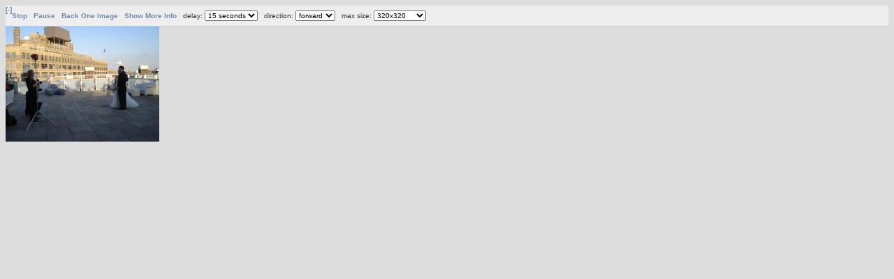

--- FILE ---
content_type: text/html; charset=UTF-8
request_url: http://kittycooper.com/gallery2/main.php?g2_view=slideshow.Slideshow&g2_itemId=5443
body_size: 6429
content:
<!DOCTYPE html PUBLIC "-//W3C//DTD XHTML 1.0 Strict//EN" "http://www.w3.org/TR/xhtml1/DTD/xhtml1-strict.dtd">
<html lang="en-US">
<head>
<script type="text/JavaScript">
//<![CDATA[
var agent = navigator.userAgent.toLowerCase();
var appver = parseInt(navigator.appVersion);
var bCanBlend = (agent.indexOf('msie') != -1) && (agent.indexOf('opera') == -1) &&
(appver >= 4) && (agent.indexOf('msie 4') == -1) &&
(agent.indexOf('msie 5.0') == -1);
var filterNames = new Array(16), filters = new Array(16);
filterNames[0] = 'Blend';
filters[0] = 'progid:DXImageTransform.Microsoft.Fade(duration=1)';
filterNames[1] = 'Blinds';
filters[1] = 'progid:DXImageTransform.Microsoft.Blinds(duration=1,bands=20)';
filterNames[2] = 'Checkerboard';
filters[2] = 'progid:DXImageTransform.Microsoft.Checkerboard(duration=1,squaresX=20,squaresY=20)';
filterNames[3] = 'Diagonal';
filters[3] = 'progid:DXImageTransform.Microsoft.Strips(duration=1,motion=rightdown)';
filterNames[4] = 'Doors';
filters[4] = 'progid:DXImageTransform.Microsoft.Barn(duration=1,orientation=vertical)';
filterNames[5] = 'Gradient';
filters[5] = 'progid:DXImageTransform.Microsoft.GradientWipe(duration=1)';
filterNames[6] = 'Iris';
filters[6] = 'progid:DXImageTransform.Microsoft.Iris(duration=1,motion=out)';
filterNames[7] = 'Pinwheel';
filters[7] = 'progid:DXImageTransform.Microsoft.Wheel(duration=1,spokes=12)';
filterNames[8] = 'Pixelate';
filters[8] = 'progid:DXImageTransform.Microsoft.Pixelate(duration=1,maxSquare=10)';
filterNames[9] = 'Radial';
filters[9] = 'progid:DXImageTransform.Microsoft.RadialWipe(duration=1,wipeStyle=clock)';
filterNames[10] = 'Rain';
filters[10] = 'progid:DXImageTransform.Microsoft.RandomBars(duration=1,orientation=vertical)';
filterNames[11] = 'Slide';
filters[11] = 'progid:DXImageTransform.Microsoft.Slide(duration=1,slideStyle=push)';
filterNames[12] = 'Snow';
filters[12] = 'progid:DXImageTransform.Microsoft.RandomDissolve(duration=1,orientation=vertical)';
filterNames[13] = 'Spiral';
filters[13] = 'progid:DXImageTransform.Microsoft.Spiral(duration=1,gridSizeX=40,gridSizeY=40)';
filterNames[14] = 'Stretch';
filters[14] = 'progid:DXImageTransform.Microsoft.Stretch(duration=1,stretchStyle=push)';
filterNames[15] = 'RANDOM';
filters[15] = 'RANDOM';
// ]]>
</script>
<title>Slideshow for The Wedding</title>
<link rel="stylesheet" type="text/css" href="modules/core/data/gallery.css"/>
<link rel="stylesheet" type="text/css" href="modules/icons/iconpacks/silk/icons.css"/>
<script type="text/javascript" src="modules/search/SearchBlock.js"></script>
<meta http-equiv="Content-Type" content="text/html; charset=UTF-8"/>
<link rel="stylesheet" type="text/css" href="themes/matrix/theme.css"/>
</head>
<body class="gallery">
<div id="gallery" class="safari">
<div style="display:none">
<a id="item_0_0"
href="main.php?g2_view=core.DownloadItem&amp;g2_itemId=5385&amp;g2_serialNumber=3"></a>
<a id="item_0_1"
href="main.php?g2_view=core.DownloadItem&amp;g2_itemId=5387&amp;g2_serialNumber=2"></a>
<a id="item_0_2"
href="main.php?g2_view=core.DownloadItem&amp;g2_itemId=5386&amp;g2_serialNumber=2"></a>
<a id="href_0" href="main.php?g2_itemId=5385"></a>
<span id="title_0">Kitty and her cousin Marty</span>
<span id="summary_0">photo by Laura Geisel</span>
<span id="date_0">
Date: 09/25/2010
</span>
<span id="description_0"></span>
</div>
<div style="display:none">
<a id="item_1_0"
href="main.php?g2_view=core.DownloadItem&amp;g2_itemId=5545&amp;g2_serialNumber=3"></a>
<a id="item_1_1"
href="main.php?g2_view=core.DownloadItem&amp;g2_itemId=5547&amp;g2_serialNumber=2"></a>
<a id="item_1_2"
href="main.php?g2_view=core.DownloadItem&amp;g2_itemId=5546&amp;g2_serialNumber=2"></a>
<a id="href_1" href="main.php?g2_itemId=5545"></a>
<span id="title_1">Steve and Kitty Cooper, step-dad and mother of the groom</span>
<span id="summary_1">photo by Marty Beyer</span>
<span id="date_1">
Date: 09/25/2010
</span>
<span id="description_1"></span>
</div>
<div style="display:none">
<a id="item_2_0"
href="main.php?g2_view=core.DownloadItem&amp;g2_itemId=5389&amp;g2_serialNumber=2"></a>
<a id="item_2_1"
href="main.php?g2_view=core.DownloadItem&amp;g2_itemId=5391&amp;g2_serialNumber=2"></a>
<a id="item_2_2"
href="main.php?g2_view=core.DownloadItem&amp;g2_itemId=5390&amp;g2_serialNumber=2"></a>
<a id="href_2" href="main.php?g2_itemId=5389"></a>
<span id="title_2">Lindsay discussing arrangements with the guy</span>
<span id="summary_2"></span>
<span id="date_2">
Date: 09/25/2010
</span>
<span id="description_2"></span>
</div>
<div style="display:none">
<a id="item_3_0"
href="main.php?g2_view=core.DownloadItem&amp;g2_itemId=5392&amp;g2_serialNumber=1"></a>
<a id="item_3_1"
href="main.php?g2_view=core.DownloadItem&amp;g2_itemId=5394&amp;g2_serialNumber=2"></a>
<a id="item_3_2"
href="main.php?g2_view=core.DownloadItem&amp;g2_itemId=5393&amp;g2_serialNumber=2"></a>
<a id="href_3" href="main.php?g2_itemId=5392"></a>
<span id="title_3">MeganandBridgesmaid.jpg</span>
<span id="summary_3"></span>
<span id="date_3">
Date: 09/25/2010
</span>
<span id="description_3"></span>
</div>
<div style="display:none">
<a id="item_4_0"
href="main.php?g2_view=core.DownloadItem&amp;g2_itemId=5395&amp;g2_serialNumber=2"></a>
<a id="item_4_1"
href="main.php?g2_view=core.DownloadItem&amp;g2_itemId=5397&amp;g2_serialNumber=2"></a>
<a id="item_4_2"
href="main.php?g2_view=core.DownloadItem&amp;g2_itemId=5396&amp;g2_serialNumber=2"></a>
<a id="href_4" href="main.php?g2_itemId=5395"></a>
<span id="title_4">Jason Feldman, a groomsman</span>
<span id="summary_4"></span>
<span id="date_4">
Date: 09/25/2010
</span>
<span id="description_4"></span>
</div>
<div style="display:none">
<a id="item_5_0"
href="main.php?g2_view=core.DownloadItem&amp;g2_itemId=5398&amp;g2_serialNumber=1"></a>
<a id="item_5_1"
href="main.php?g2_view=core.DownloadItem&amp;g2_itemId=5400&amp;g2_serialNumber=2"></a>
<a id="item_5_2"
href="main.php?g2_view=core.DownloadItem&amp;g2_itemId=5399&amp;g2_serialNumber=2"></a>
<a id="href_5" href="main.php?g2_itemId=5398"></a>
<span id="title_5">Picture 204.jpg</span>
<span id="summary_5"></span>
<span id="date_5">
Date: 09/25/2010
</span>
<span id="description_5"></span>
</div>
<div style="display:none">
<a id="item_6_0"
href="main.php?g2_view=core.DownloadItem&amp;g2_itemId=5401&amp;g2_serialNumber=2"></a>
<a id="item_6_1"
href="main.php?g2_view=core.DownloadItem&amp;g2_itemId=5403&amp;g2_serialNumber=2"></a>
<a id="item_6_2"
href="main.php?g2_view=core.DownloadItem&amp;g2_itemId=5402&amp;g2_serialNumber=2"></a>
<a id="href_6" href="main.php?g2_itemId=5401"></a>
<span id="title_6">Megan, the bride's sister and maid of honor</span>
<span id="summary_6"></span>
<span id="date_6">
Date: 09/25/2010
</span>
<span id="description_6"></span>
</div>
<div style="display:none">
<a id="item_7_0"
href="main.php?g2_view=core.DownloadItem&amp;g2_itemId=5404&amp;g2_serialNumber=2"></a>
<a id="item_7_1"
href="main.php?g2_view=core.DownloadItem&amp;g2_itemId=5406&amp;g2_serialNumber=2"></a>
<a id="item_7_2"
href="main.php?g2_view=core.DownloadItem&amp;g2_itemId=5405&amp;g2_serialNumber=2"></a>
<a id="href_7" href="main.php?g2_itemId=5404"></a>
<span id="title_7">KC, the bride's youngest brother</span>
<span id="summary_7"></span>
<span id="date_7">
Date: 09/25/2010
</span>
<span id="description_7"></span>
</div>
<div style="display:none">
<a id="item_8_0"
href="main.php?g2_view=core.DownloadItem&amp;g2_itemId=5407&amp;g2_serialNumber=2"></a>
<a id="item_8_1"
href="main.php?g2_view=core.DownloadItem&amp;g2_itemId=5409&amp;g2_serialNumber=2"></a>
<a id="item_8_2"
href="main.php?g2_view=core.DownloadItem&amp;g2_itemId=5408&amp;g2_serialNumber=2"></a>
<a id="href_8" href="main.php?g2_itemId=5407"></a>
<span id="title_8">Steve and Cathy Nathan, mother of the bride</span>
<span id="summary_8"></span>
<span id="date_8">
Date: 09/25/2010
</span>
<span id="description_8"></span>
</div>
<div style="display:none">
<a id="item_9_0"
href="main.php?g2_view=core.DownloadItem&amp;g2_itemId=5410&amp;g2_serialNumber=2"></a>
<a id="item_9_1"
href="main.php?g2_view=core.DownloadItem&amp;g2_itemId=5412&amp;g2_serialNumber=2"></a>
<a id="item_9_2"
href="main.php?g2_view=core.DownloadItem&amp;g2_itemId=5411&amp;g2_serialNumber=2"></a>
<a id="href_9" href="main.php?g2_itemId=5410"></a>
<span id="title_9">Larry, a groomsman and Ithaca friend of Paul's</span>
<span id="summary_9"></span>
<span id="date_9">
Date: 09/25/2010
</span>
<span id="description_9"></span>
</div>
<div style="display:none">
<a id="item_10_0"
href="main.php?g2_view=core.DownloadItem&amp;g2_itemId=5413&amp;g2_serialNumber=2"></a>
<a id="item_10_1"
href="main.php?g2_view=core.DownloadItem&amp;g2_itemId=5415&amp;g2_serialNumber=2"></a>
<a id="item_10_2"
href="main.php?g2_view=core.DownloadItem&amp;g2_itemId=5414&amp;g2_serialNumber=2"></a>
<a id="href_10" href="main.php?g2_itemId=5413"></a>
<span id="title_10">bridesmaid Molly</span>
<span id="summary_10"></span>
<span id="date_10">
Date: 09/25/2010
</span>
<span id="description_10"></span>
</div>
<div style="display:none">
<a id="item_11_0"
href="main.php?g2_view=core.DownloadItem&amp;g2_itemId=5416&amp;g2_serialNumber=2"></a>
<a id="item_11_1"
href="main.php?g2_view=core.DownloadItem&amp;g2_itemId=5418&amp;g2_serialNumber=2"></a>
<a id="item_11_2"
href="main.php?g2_view=core.DownloadItem&amp;g2_itemId=5417&amp;g2_serialNumber=2"></a>
<a id="href_11" href="main.php?g2_itemId=5416"></a>
<span id="title_11">The bride, Lindsay Nathan</span>
<span id="summary_11"></span>
<span id="date_11">
Date: 09/25/2010
</span>
<span id="description_11"></span>
</div>
<div style="display:none">
<a id="item_12_0"
href="main.php?g2_view=core.DownloadItem&amp;g2_itemId=5419&amp;g2_serialNumber=2"></a>
<a id="item_12_1"
href="main.php?g2_view=core.DownloadItem&amp;g2_itemId=5421&amp;g2_serialNumber=2"></a>
<a id="item_12_2"
href="main.php?g2_view=core.DownloadItem&amp;g2_itemId=5420&amp;g2_serialNumber=2"></a>
<a id="href_12" href="main.php?g2_itemId=5419"></a>
<span id="title_12">Paul Munson Bethe, the groom</span>
<span id="summary_12"></span>
<span id="date_12">
Date: 09/25/2010
</span>
<span id="description_12"></span>
</div>
<div style="display:none">
<a id="item_13_0"
href="main.php?g2_view=core.DownloadItem&amp;g2_itemId=5422&amp;g2_serialNumber=2"></a>
<a id="item_13_1"
href="main.php?g2_view=core.DownloadItem&amp;g2_itemId=5424&amp;g2_serialNumber=2"></a>
<a id="item_13_2"
href="main.php?g2_view=core.DownloadItem&amp;g2_itemId=5423&amp;g2_serialNumber=2"></a>
<a id="href_13" href="main.php?g2_itemId=5422"></a>
<span id="title_13">Kitty Munson Cooper with son Paul</span>
<span id="summary_13"></span>
<span id="date_13">
Date: 09/25/2010
</span>
<span id="description_13"></span>
</div>
<div style="display:none">
<a id="item_14_0"
href="main.php?g2_view=core.DownloadItem&amp;g2_itemId=5425&amp;g2_serialNumber=1"></a>
<a id="item_14_1"
href="main.php?g2_view=core.DownloadItem&amp;g2_itemId=5427&amp;g2_serialNumber=2"></a>
<a id="item_14_2"
href="main.php?g2_view=core.DownloadItem&amp;g2_itemId=5426&amp;g2_serialNumber=2"></a>
<a id="href_14" href="main.php?g2_itemId=5425"></a>
<span id="title_14">Picture 213.jpg</span>
<span id="summary_14"></span>
<span id="date_14">
Date: 09/25/2010
</span>
<span id="description_14"></span>
</div>
<div style="display:none">
<a id="item_15_0"
href="main.php?g2_view=core.DownloadItem&amp;g2_itemId=5428&amp;g2_serialNumber=1"></a>
<a id="item_15_1"
href="main.php?g2_view=core.DownloadItem&amp;g2_itemId=5430&amp;g2_serialNumber=2"></a>
<a id="item_15_2"
href="main.php?g2_view=core.DownloadItem&amp;g2_itemId=5429&amp;g2_serialNumber=2"></a>
<a id="href_15" href="main.php?g2_itemId=5428"></a>
<span id="title_15">Picture 214.jpg</span>
<span id="summary_15"></span>
<span id="date_15">
Date: 09/25/2010
</span>
<span id="description_15"></span>
</div>
<div style="display:none">
<a id="item_16_0"
href="main.php?g2_view=core.DownloadItem&amp;g2_itemId=5431&amp;g2_serialNumber=1"></a>
<a id="item_16_1"
href="main.php?g2_view=core.DownloadItem&amp;g2_itemId=5433&amp;g2_serialNumber=2"></a>
<a id="item_16_2"
href="main.php?g2_view=core.DownloadItem&amp;g2_itemId=5432&amp;g2_serialNumber=2"></a>
<a id="href_16" href="main.php?g2_itemId=5431"></a>
<span id="title_16">Picture 215.jpg</span>
<span id="summary_16"></span>
<span id="date_16">
Date: 09/25/2010
</span>
<span id="description_16"></span>
</div>
<div style="display:none">
<a id="item_17_0"
href="main.php?g2_view=core.DownloadItem&amp;g2_itemId=5434&amp;g2_serialNumber=1"></a>
<a id="item_17_1"
href="main.php?g2_view=core.DownloadItem&amp;g2_itemId=5436&amp;g2_serialNumber=2"></a>
<a id="item_17_2"
href="main.php?g2_view=core.DownloadItem&amp;g2_itemId=5435&amp;g2_serialNumber=2"></a>
<a id="href_17" href="main.php?g2_itemId=5434"></a>
<span id="title_17">Picture 216.jpg</span>
<span id="summary_17"></span>
<span id="date_17">
Date: 09/25/2010
</span>
<span id="description_17"></span>
</div>
<div style="display:none">
<a id="item_18_0"
href="main.php?g2_view=core.DownloadItem&amp;g2_itemId=5437&amp;g2_serialNumber=2"></a>
<a id="item_18_1"
href="main.php?g2_view=core.DownloadItem&amp;g2_itemId=5439&amp;g2_serialNumber=2"></a>
<a id="item_18_2"
href="main.php?g2_view=core.DownloadItem&amp;g2_itemId=5438&amp;g2_serialNumber=2"></a>
<a id="href_18" href="main.php?g2_itemId=5437"></a>
<span id="title_18">groomsmen Jason Feldman and Kevin Bathurst (brother of bride)</span>
<span id="summary_18"></span>
<span id="date_18">
Date: 09/25/2010
</span>
<span id="description_18"></span>
</div>
<div style="display:none">
<a id="item_19_0"
href="main.php?g2_view=core.DownloadItem&amp;g2_itemId=5440&amp;g2_serialNumber=1"></a>
<a id="item_19_1"
href="main.php?g2_view=core.DownloadItem&amp;g2_itemId=5442&amp;g2_serialNumber=2"></a>
<a id="item_19_2"
href="main.php?g2_view=core.DownloadItem&amp;g2_itemId=5441&amp;g2_serialNumber=2"></a>
<a id="href_19" href="main.php?g2_itemId=5440"></a>
<span id="title_19">Picture 218.jpg</span>
<span id="summary_19"></span>
<span id="date_19">
Date: 09/25/2010
</span>
<span id="description_19"></span>
</div>
<div style="display:none">
<a id="item_20_0"
href="main.php?g2_view=core.DownloadItem&amp;g2_itemId=5443&amp;g2_serialNumber=1"></a>
<a id="item_20_1"
href="main.php?g2_view=core.DownloadItem&amp;g2_itemId=5445&amp;g2_serialNumber=2"></a>
<a id="item_20_2"
href="main.php?g2_view=core.DownloadItem&amp;g2_itemId=5444&amp;g2_serialNumber=2"></a>
<a id="href_20" href="main.php?g2_itemId=5443"></a>
<span id="title_20">Picture 219.jpg</span>
<span id="summary_20"></span>
<span id="date_20">
Date: 09/25/2010
</span>
<span id="description_20"></span>
</div>
<div style="display:none">
<a id="item_21_0"
href="main.php?g2_view=core.DownloadItem&amp;g2_itemId=5446&amp;g2_serialNumber=1"></a>
<a id="item_21_1"
href="main.php?g2_view=core.DownloadItem&amp;g2_itemId=5448&amp;g2_serialNumber=2"></a>
<a id="item_21_2"
href="main.php?g2_view=core.DownloadItem&amp;g2_itemId=5447&amp;g2_serialNumber=2"></a>
<a id="href_21" href="main.php?g2_itemId=5446"></a>
<span id="title_21">Picture 220.jpg</span>
<span id="summary_21"></span>
<span id="date_21">
Date: 09/25/2010
</span>
<span id="description_21"></span>
</div>
<div style="display:none">
<a id="item_22_0"
href="main.php?g2_view=core.DownloadItem&amp;g2_itemId=5449&amp;g2_serialNumber=1"></a>
<a id="item_22_1"
href="main.php?g2_view=core.DownloadItem&amp;g2_itemId=5451&amp;g2_serialNumber=2"></a>
<a id="item_22_2"
href="main.php?g2_view=core.DownloadItem&amp;g2_itemId=5450&amp;g2_serialNumber=2"></a>
<a id="href_22" href="main.php?g2_itemId=5449"></a>
<span id="title_22">Picture 221.jpg</span>
<span id="summary_22"></span>
<span id="date_22">
Date: 09/25/2010
</span>
<span id="description_22"></span>
</div>
<div style="display:none">
<a id="item_23_0"
href="main.php?g2_view=core.DownloadItem&amp;g2_itemId=5542&amp;g2_serialNumber=2"></a>
<a id="item_23_1"
href="main.php?g2_view=core.DownloadItem&amp;g2_itemId=5544&amp;g2_serialNumber=2"></a>
<a id="item_23_2"
href="main.php?g2_view=core.DownloadItem&amp;g2_itemId=5543&amp;g2_serialNumber=2"></a>
<a id="href_23" href="main.php?g2_itemId=5542"></a>
<span id="title_23">Tay, Chase, Jill, Geddes, Shipley</span>
<span id="summary_23">Shipley, his sons and their girls before the ceremony</span>
<span id="date_23">
Date: 09/25/2010
</span>
<span id="description_23"></span>
</div>
<div style="display:none">
<a id="item_24_0"
href="main.php?g2_view=core.DownloadItem&amp;g2_itemId=5452&amp;g2_serialNumber=1"></a>
<a id="item_24_1"
href="main.php?g2_view=core.DownloadItem&amp;g2_itemId=5454&amp;g2_serialNumber=2"></a>
<a id="item_24_2"
href="main.php?g2_view=core.DownloadItem&amp;g2_itemId=5453&amp;g2_serialNumber=2"></a>
<a id="href_24" href="main.php?g2_itemId=5452"></a>
<span id="title_24">Picture 222.jpg</span>
<span id="summary_24"></span>
<span id="date_24">
Date: 09/25/2010
</span>
<span id="description_24"></span>
</div>
<div style="display:none">
<a id="item_25_0"
href="main.php?g2_view=core.DownloadItem&amp;g2_itemId=5455&amp;g2_serialNumber=1"></a>
<a id="item_25_1"
href="main.php?g2_view=core.DownloadItem&amp;g2_itemId=5457&amp;g2_serialNumber=2"></a>
<a id="item_25_2"
href="main.php?g2_view=core.DownloadItem&amp;g2_itemId=5456&amp;g2_serialNumber=2"></a>
<a id="href_25" href="main.php?g2_itemId=5455"></a>
<span id="title_25">Picture 225.jpg</span>
<span id="summary_25"></span>
<span id="date_25">
Date: 09/25/2010
</span>
<span id="description_25"></span>
</div>
<div style="display:none">
<a id="item_26_0"
href="main.php?g2_view=core.DownloadItem&amp;g2_itemId=5458&amp;g2_serialNumber=1"></a>
<a id="item_26_1"
href="main.php?g2_view=core.DownloadItem&amp;g2_itemId=5460&amp;g2_serialNumber=2"></a>
<a id="item_26_2"
href="main.php?g2_view=core.DownloadItem&amp;g2_itemId=5459&amp;g2_serialNumber=2"></a>
<a id="href_26" href="main.php?g2_itemId=5458"></a>
<span id="title_26">Picture 226.jpg</span>
<span id="summary_26"></span>
<span id="date_26">
Date: 09/25/2010
</span>
<span id="description_26"></span>
</div>
<div style="display:none">
<a id="item_27_0"
href="main.php?g2_view=core.DownloadItem&amp;g2_itemId=5461&amp;g2_serialNumber=1"></a>
<a id="item_27_1"
href="main.php?g2_view=core.DownloadItem&amp;g2_itemId=5463&amp;g2_serialNumber=2"></a>
<a id="item_27_2"
href="main.php?g2_view=core.DownloadItem&amp;g2_itemId=5462&amp;g2_serialNumber=2"></a>
<a id="href_27" href="main.php?g2_itemId=5461"></a>
<span id="title_27">Picture 227.jpg</span>
<span id="summary_27"></span>
<span id="date_27">
Date: 09/25/2010
</span>
<span id="description_27"></span>
</div>
<div style="display:none">
<a id="item_28_0"
href="main.php?g2_view=core.DownloadItem&amp;g2_itemId=5464&amp;g2_serialNumber=1"></a>
<a id="item_28_1"
href="main.php?g2_view=core.DownloadItem&amp;g2_itemId=5466&amp;g2_serialNumber=2"></a>
<a id="item_28_2"
href="main.php?g2_view=core.DownloadItem&amp;g2_itemId=5465&amp;g2_serialNumber=2"></a>
<a id="href_28" href="main.php?g2_itemId=5464"></a>
<span id="title_28">Picture 229.jpg</span>
<span id="summary_28"></span>
<span id="date_28">
Date: 09/25/2010
</span>
<span id="description_28"></span>
</div>
<div style="display:none">
<a id="item_29_0"
href="main.php?g2_view=core.DownloadItem&amp;g2_itemId=5467&amp;g2_serialNumber=1"></a>
<a id="item_29_1"
href="main.php?g2_view=core.DownloadItem&amp;g2_itemId=5469&amp;g2_serialNumber=2"></a>
<a id="item_29_2"
href="main.php?g2_view=core.DownloadItem&amp;g2_itemId=5468&amp;g2_serialNumber=2"></a>
<a id="href_29" href="main.php?g2_itemId=5467"></a>
<span id="title_29">Picture 232.jpg</span>
<span id="summary_29"></span>
<span id="date_29">
Date: 09/25/2010
</span>
<span id="description_29"></span>
</div>
<div style="display:none">
<a id="item_30_0"
href="main.php?g2_view=core.DownloadItem&amp;g2_itemId=5470&amp;g2_serialNumber=1"></a>
<a id="item_30_1"
href="main.php?g2_view=core.DownloadItem&amp;g2_itemId=5472&amp;g2_serialNumber=2"></a>
<a id="item_30_2"
href="main.php?g2_view=core.DownloadItem&amp;g2_itemId=5471&amp;g2_serialNumber=2"></a>
<a id="href_30" href="main.php?g2_itemId=5470"></a>
<span id="title_30">Picture 233.jpg</span>
<span id="summary_30"></span>
<span id="date_30">
Date: 09/25/2010
</span>
<span id="description_30"></span>
</div>
<div style="display:none">
<a id="item_31_0"
href="main.php?g2_view=core.DownloadItem&amp;g2_itemId=5473&amp;g2_serialNumber=1"></a>
<a id="item_31_1"
href="main.php?g2_view=core.DownloadItem&amp;g2_itemId=5475&amp;g2_serialNumber=2"></a>
<a id="item_31_2"
href="main.php?g2_view=core.DownloadItem&amp;g2_itemId=5474&amp;g2_serialNumber=2"></a>
<a id="href_31" href="main.php?g2_itemId=5473"></a>
<span id="title_31">Picture 235.jpg</span>
<span id="summary_31"></span>
<span id="date_31">
Date: 09/25/2010
</span>
<span id="description_31"></span>
</div>
<div style="display:none">
<a id="item_32_0"
href="main.php?g2_view=core.DownloadItem&amp;g2_itemId=5476&amp;g2_serialNumber=2"></a>
<a id="item_32_1"
href="main.php?g2_view=core.DownloadItem&amp;g2_itemId=5478&amp;g2_serialNumber=2"></a>
<a id="item_32_2"
href="main.php?g2_view=core.DownloadItem&amp;g2_itemId=5477&amp;g2_serialNumber=2"></a>
<a id="href_32" href="main.php?g2_itemId=5476"></a>
<span id="title_32">Ellee Lewis</span>
<span id="summary_32"></span>
<span id="date_32">
Date: 09/25/2010
</span>
<span id="description_32"></span>
</div>
<div style="display:none">
<a id="item_33_0"
href="main.php?g2_view=core.DownloadItem&amp;g2_itemId=5479&amp;g2_serialNumber=2"></a>
<a id="item_33_1"
href="main.php?g2_view=core.DownloadItem&amp;g2_itemId=5481&amp;g2_serialNumber=2"></a>
<a id="item_33_2"
href="main.php?g2_view=core.DownloadItem&amp;g2_itemId=5480&amp;g2_serialNumber=2"></a>
<a id="href_33" href="main.php?g2_itemId=5479"></a>
<span id="title_33">Shipley Munson</span>
<span id="summary_33"></span>
<span id="date_33">
Date: 09/25/2010
</span>
<span id="description_33"></span>
</div>
<div style="display:none">
<a id="item_34_0"
href="main.php?g2_view=core.DownloadItem&amp;g2_itemId=5482&amp;g2_serialNumber=1"></a>
<a id="item_34_1"
href="main.php?g2_view=core.DownloadItem&amp;g2_itemId=5484&amp;g2_serialNumber=2"></a>
<a id="item_34_2"
href="main.php?g2_view=core.DownloadItem&amp;g2_itemId=5483&amp;g2_serialNumber=2"></a>
<a id="href_34" href="main.php?g2_itemId=5482"></a>
<span id="title_34">Picture 238.jpg</span>
<span id="summary_34"></span>
<span id="date_34">
Date: 09/25/2010
</span>
<span id="description_34"></span>
</div>
<div style="display:none">
<a id="item_35_0"
href="main.php?g2_view=core.DownloadItem&amp;g2_itemId=5485&amp;g2_serialNumber=1"></a>
<a id="item_35_1"
href="main.php?g2_view=core.DownloadItem&amp;g2_itemId=5487&amp;g2_serialNumber=2"></a>
<a id="item_35_2"
href="main.php?g2_view=core.DownloadItem&amp;g2_itemId=5486&amp;g2_serialNumber=2"></a>
<a id="href_35" href="main.php?g2_itemId=5485"></a>
<span id="title_35">Picture 241.jpg</span>
<span id="summary_35"></span>
<span id="date_35">
Date: 09/25/2010
</span>
<span id="description_35"></span>
</div>
<div style="display:none">
<a id="item_36_0"
href="main.php?g2_view=core.DownloadItem&amp;g2_itemId=5488&amp;g2_serialNumber=1"></a>
<a id="item_36_1"
href="main.php?g2_view=core.DownloadItem&amp;g2_itemId=5490&amp;g2_serialNumber=2"></a>
<a id="item_36_2"
href="main.php?g2_view=core.DownloadItem&amp;g2_itemId=5489&amp;g2_serialNumber=2"></a>
<a id="href_36" href="main.php?g2_itemId=5488"></a>
<span id="title_36">Picture 243.jpg</span>
<span id="summary_36"></span>
<span id="date_36">
Date: 09/25/2010
</span>
<span id="description_36"></span>
</div>
<div style="display:none">
<a id="item_37_0"
href="main.php?g2_view=core.DownloadItem&amp;g2_itemId=5491&amp;g2_serialNumber=1"></a>
<a id="item_37_1"
href="main.php?g2_view=core.DownloadItem&amp;g2_itemId=5493&amp;g2_serialNumber=2"></a>
<a id="item_37_2"
href="main.php?g2_view=core.DownloadItem&amp;g2_itemId=5492&amp;g2_serialNumber=2"></a>
<a id="href_37" href="main.php?g2_itemId=5491"></a>
<span id="title_37">Picture 247.jpg</span>
<span id="summary_37"></span>
<span id="date_37">
Date: 09/25/2010
</span>
<span id="description_37"></span>
</div>
<div style="display:none">
<a id="item_38_0"
href="main.php?g2_view=core.DownloadItem&amp;g2_itemId=5494&amp;g2_serialNumber=2"></a>
<a id="item_38_1"
href="main.php?g2_view=core.DownloadItem&amp;g2_itemId=5496&amp;g2_serialNumber=2"></a>
<a id="item_38_2"
href="main.php?g2_view=core.DownloadItem&amp;g2_itemId=5495&amp;g2_serialNumber=2"></a>
<a id="href_38" href="main.php?g2_itemId=5494"></a>
<span id="title_38">Amy Treitel with flower arrangement</span>
<span id="summary_38"></span>
<span id="date_38">
Date: 09/25/2010
</span>
<span id="description_38"></span>
</div>
<div style="display:none">
<a id="item_39_0"
href="main.php?g2_view=core.DownloadItem&amp;g2_itemId=5497&amp;g2_serialNumber=1"></a>
<a id="item_39_1"
href="main.php?g2_view=core.DownloadItem&amp;g2_itemId=5499&amp;g2_serialNumber=2"></a>
<a id="item_39_2"
href="main.php?g2_view=core.DownloadItem&amp;g2_itemId=5498&amp;g2_serialNumber=2"></a>
<a id="href_39" href="main.php?g2_itemId=5497"></a>
<span id="title_39">Picture 249.jpg</span>
<span id="summary_39"></span>
<span id="date_39">
Date: 09/25/2010
</span>
<span id="description_39"></span>
</div>
<div style="display:none">
<a id="item_40_0"
href="main.php?g2_view=core.DownloadItem&amp;g2_itemId=5500&amp;g2_serialNumber=1"></a>
<a id="item_40_1"
href="main.php?g2_view=core.DownloadItem&amp;g2_itemId=5502&amp;g2_serialNumber=2"></a>
<a id="item_40_2"
href="main.php?g2_view=core.DownloadItem&amp;g2_itemId=5501&amp;g2_serialNumber=2"></a>
<a id="href_40" href="main.php?g2_itemId=5500"></a>
<span id="title_40">Picture 250.jpg</span>
<span id="summary_40"></span>
<span id="date_40">
Date: 09/25/2010
</span>
<span id="description_40"></span>
</div>
<div style="display:none">
<a id="item_41_0"
href="main.php?g2_view=core.DownloadItem&amp;g2_itemId=5503&amp;g2_serialNumber=2"></a>
<a id="item_41_1"
href="main.php?g2_view=core.DownloadItem&amp;g2_itemId=5505&amp;g2_serialNumber=2"></a>
<a id="item_41_2"
href="main.php?g2_view=core.DownloadItem&amp;g2_itemId=5504&amp;g2_serialNumber=2"></a>
<a id="href_41" href="main.php?g2_itemId=5503"></a>
<span id="title_41">Paul's cousin Mio</span>
<span id="summary_41"></span>
<span id="date_41">
Date: 09/25/2010
</span>
<span id="description_41"></span>
</div>
<div style="display:none">
<a id="item_42_0"
href="main.php?g2_view=core.DownloadItem&amp;g2_itemId=5506&amp;g2_serialNumber=1"></a>
<a id="item_42_1"
href="main.php?g2_view=core.DownloadItem&amp;g2_itemId=5508&amp;g2_serialNumber=2"></a>
<a id="item_42_2"
href="main.php?g2_view=core.DownloadItem&amp;g2_itemId=5507&amp;g2_serialNumber=2"></a>
<a id="href_42" href="main.php?g2_itemId=5506"></a>
<span id="title_42">Picture 254.jpg</span>
<span id="summary_42"></span>
<span id="date_42">
Date: 09/25/2010
</span>
<span id="description_42"></span>
</div>
<div style="display:none">
<a id="item_43_0"
href="main.php?g2_view=core.DownloadItem&amp;g2_itemId=5509&amp;g2_serialNumber=1"></a>
<a id="item_43_1"
href="main.php?g2_view=core.DownloadItem&amp;g2_itemId=5511&amp;g2_serialNumber=2"></a>
<a id="item_43_2"
href="main.php?g2_view=core.DownloadItem&amp;g2_itemId=5510&amp;g2_serialNumber=2"></a>
<a id="href_43" href="main.php?g2_itemId=5509"></a>
<span id="title_43">Picture 255.jpg</span>
<span id="summary_43"></span>
<span id="date_43">
Date: 09/25/2010
</span>
<span id="description_43"></span>
</div>
<div style="display:none">
<a id="item_44_0"
href="main.php?g2_view=core.DownloadItem&amp;g2_itemId=5512&amp;g2_serialNumber=1"></a>
<a id="item_44_1"
href="main.php?g2_view=core.DownloadItem&amp;g2_itemId=5514&amp;g2_serialNumber=2"></a>
<a id="item_44_2"
href="main.php?g2_view=core.DownloadItem&amp;g2_itemId=5513&amp;g2_serialNumber=2"></a>
<a id="href_44" href="main.php?g2_itemId=5512"></a>
<span id="title_44">Picture 256.jpg</span>
<span id="summary_44"></span>
<span id="date_44">
Date: 09/25/2010
</span>
<span id="description_44"></span>
</div>
<div style="display:none">
<a id="item_45_0"
href="main.php?g2_view=core.DownloadItem&amp;g2_itemId=5515&amp;g2_serialNumber=1"></a>
<a id="item_45_1"
href="main.php?g2_view=core.DownloadItem&amp;g2_itemId=5517&amp;g2_serialNumber=2"></a>
<a id="item_45_2"
href="main.php?g2_view=core.DownloadItem&amp;g2_itemId=5516&amp;g2_serialNumber=2"></a>
<a id="href_45" href="main.php?g2_itemId=5515"></a>
<span id="title_45">Picture 257.jpg</span>
<span id="summary_45"></span>
<span id="date_45">
Date: 09/25/2010
</span>
<span id="description_45"></span>
</div>
<div style="display:none">
<a id="item_46_0"
href="main.php?g2_view=core.DownloadItem&amp;g2_itemId=5518&amp;g2_serialNumber=1"></a>
<a id="item_46_1"
href="main.php?g2_view=core.DownloadItem&amp;g2_itemId=5520&amp;g2_serialNumber=2"></a>
<a id="item_46_2"
href="main.php?g2_view=core.DownloadItem&amp;g2_itemId=5519&amp;g2_serialNumber=2"></a>
<a id="href_46" href="main.php?g2_itemId=5518"></a>
<span id="title_46">Picture 258.jpg</span>
<span id="summary_46"></span>
<span id="date_46">
Date: 09/25/2010
</span>
<span id="description_46"></span>
</div>
<div style="display:none">
<a id="item_47_0"
href="main.php?g2_view=core.DownloadItem&amp;g2_itemId=5521&amp;g2_serialNumber=1"></a>
<a id="item_47_1"
href="main.php?g2_view=core.DownloadItem&amp;g2_itemId=5523&amp;g2_serialNumber=2"></a>
<a id="item_47_2"
href="main.php?g2_view=core.DownloadItem&amp;g2_itemId=5522&amp;g2_serialNumber=2"></a>
<a id="href_47" href="main.php?g2_itemId=5521"></a>
<span id="title_47">Picture 259.jpg</span>
<span id="summary_47"></span>
<span id="date_47">
Date: 09/25/2010
</span>
<span id="description_47"></span>
</div>
<div style="display:none">
<a id="item_48_0"
href="main.php?g2_view=core.DownloadItem&amp;g2_itemId=5524&amp;g2_serialNumber=1"></a>
<a id="item_48_1"
href="main.php?g2_view=core.DownloadItem&amp;g2_itemId=5526&amp;g2_serialNumber=2"></a>
<a id="item_48_2"
href="main.php?g2_view=core.DownloadItem&amp;g2_itemId=5525&amp;g2_serialNumber=2"></a>
<a id="href_48" href="main.php?g2_itemId=5524"></a>
<span id="title_48">Picture 260.jpg</span>
<span id="summary_48"></span>
<span id="date_48">
Date: 09/25/2010
</span>
<span id="description_48"></span>
</div>
<div style="display:none">
<a id="item_49_0"
href="main.php?g2_view=core.DownloadItem&amp;g2_itemId=5527&amp;g2_serialNumber=1"></a>
<a id="item_49_1"
href="main.php?g2_view=core.DownloadItem&amp;g2_itemId=5529&amp;g2_serialNumber=2"></a>
<a id="item_49_2"
href="main.php?g2_view=core.DownloadItem&amp;g2_itemId=5528&amp;g2_serialNumber=2"></a>
<a id="href_49" href="main.php?g2_itemId=5527"></a>
<span id="title_49">Picture 262.jpg</span>
<span id="summary_49"></span>
<span id="date_49">
Date: 09/25/2010
</span>
<span id="description_49"></span>
</div>
<div style="display:none">
<a id="item_50_0"
href="main.php?g2_view=core.DownloadItem&amp;g2_itemId=5530&amp;g2_serialNumber=1"></a>
<a id="item_50_1"
href="main.php?g2_view=core.DownloadItem&amp;g2_itemId=5532&amp;g2_serialNumber=2"></a>
<a id="item_50_2"
href="main.php?g2_view=core.DownloadItem&amp;g2_itemId=5531&amp;g2_serialNumber=2"></a>
<a id="href_50" href="main.php?g2_itemId=5530"></a>
<span id="title_50">Picture 263.jpg</span>
<span id="summary_50"></span>
<span id="date_50">
Date: 09/25/2010
</span>
<span id="description_50"></span>
</div>
<div style="display:none">
<a id="item_51_0"
href="main.php?g2_view=core.DownloadItem&amp;g2_itemId=5533&amp;g2_serialNumber=1"></a>
<a id="item_51_1"
href="main.php?g2_view=core.DownloadItem&amp;g2_itemId=5535&amp;g2_serialNumber=2"></a>
<a id="item_51_2"
href="main.php?g2_view=core.DownloadItem&amp;g2_itemId=5534&amp;g2_serialNumber=2"></a>
<a id="href_51" href="main.php?g2_itemId=5533"></a>
<span id="title_51">Picture 265.jpg</span>
<span id="summary_51"></span>
<span id="date_51">
Date: 09/25/2010
</span>
<span id="description_51"></span>
</div>
<div style="display:none">
<a id="item_52_0"
href="main.php?g2_view=core.DownloadItem&amp;g2_itemId=5536&amp;g2_serialNumber=2"></a>
<a id="item_52_1"
href="main.php?g2_view=core.DownloadItem&amp;g2_itemId=5538&amp;g2_serialNumber=2"></a>
<a id="item_52_2"
href="main.php?g2_view=core.DownloadItem&amp;g2_itemId=5537&amp;g2_serialNumber=2"></a>
<a id="href_52" href="main.php?g2_itemId=5536"></a>
<span id="title_52">Laura and Lindsay</span>
<span id="summary_52"></span>
<span id="date_52">
Date: 09/25/2010
</span>
<span id="description_52"></span>
</div>
<div style="display:none">
<a id="item_53_0"
href="main.php?g2_view=core.DownloadItem&amp;g2_itemId=5539&amp;g2_serialNumber=2"></a>
<a id="item_53_1"
href="main.php?g2_view=core.DownloadItem&amp;g2_itemId=5541&amp;g2_serialNumber=2"></a>
<a id="item_53_2"
href="main.php?g2_view=core.DownloadItem&amp;g2_itemId=5540&amp;g2_serialNumber=2"></a>
<a id="href_53" href="main.php?g2_itemId=5539"></a>
<span id="title_53">Kent, Laura, and Lindsay</span>
<span id="summary_53"></span>
<span id="date_53">
Date: 09/25/2010
</span>
<span id="description_53"></span>
</div>
<div style="display:none">
<a id="item_54_0"
href="main.php?g2_view=core.DownloadItem&amp;g2_itemId=5548&amp;g2_serialNumber=1"></a>
<a id="item_54_1"
href="main.php?g2_view=core.DownloadItem&amp;g2_itemId=5550&amp;g2_serialNumber=2"></a>
<a id="item_54_2"
href="main.php?g2_view=core.DownloadItem&amp;g2_itemId=5549&amp;g2_serialNumber=2"></a>
<a id="href_54" href="main.php?g2_itemId=5548"></a>
<span id="title_54">Picture 268</span>
<span id="summary_54">Wedding Cake serving</span>
<span id="date_54">
Date: 09/25/2010
</span>
<span id="description_54">Wedding Cake serving</span>
</div>
<div style="display:none">
<a id="item_55_0"
href="main.php?g2_view=core.DownloadItem&amp;g2_itemId=5551&amp;g2_serialNumber=2"></a>
<a id="item_55_1"
href="main.php?g2_view=core.DownloadItem&amp;g2_itemId=5553&amp;g2_serialNumber=2"></a>
<a id="item_55_2"
href="main.php?g2_view=core.DownloadItem&amp;g2_itemId=5552&amp;g2_serialNumber=2"></a>
<a id="href_55" href="main.php?g2_itemId=5551"></a>
<span id="title_55">Ellee with Marty's profile</span>
<span id="summary_55">Ellee</span>
<span id="date_55">
Date: 09/25/2010
</span>
<span id="description_55">Ellee</span>
</div>
<div style="display:none">
<a id="item_56_0"
href="main.php?g2_view=core.DownloadItem&amp;g2_itemId=5554&amp;g2_serialNumber=1"></a>
<a id="item_56_1"
href="main.php?g2_view=core.DownloadItem&amp;g2_itemId=5556&amp;g2_serialNumber=2"></a>
<a id="item_56_2"
href="main.php?g2_view=core.DownloadItem&amp;g2_itemId=5555&amp;g2_serialNumber=2"></a>
<a id="href_56" href="main.php?g2_itemId=5554"></a>
<span id="title_56">Picture 270</span>
<span id="summary_56">Groomsmen on the dance floor</span>
<span id="date_56">
Date: 09/25/2010
</span>
<span id="description_56">Groomsmen on the dance floor</span>
</div>
<script type="text/JavaScript">
// <![CDATA[
var image = new Image(), timer, iDelay = 15000, iDir = 1, iSize = 0;
var bPause = 0, bShowText = 0, bShowTools = 1;
var linkStop, spanPause, spanText, toolText;
var toolBar, textBanner, spanTitle, spanSummary, spanDate, spanDescription;
var index = 20, count = 57;
var is_cached = new Array(count), item_map = new Array(count);
for (i=0; i < count; i++) is_cached[i] = new Array(0,0,0,0,0,0);
item_map[0] = new Array(2,1,1,1,1,0);
item_map[1] = new Array(2,1,1,1,1,0);
item_map[2] = new Array(2,1,1,0,0,0);
item_map[3] = new Array(2,1,1,0,0,0);
item_map[4] = new Array(2,1,1,0,0,0);
item_map[5] = new Array(2,1,1,1,1,0);
item_map[6] = new Array(2,1,1,1,1,0);
item_map[7] = new Array(2,1,1,1,1,0);
item_map[8] = new Array(2,1,1,1,1,0);
item_map[9] = new Array(2,1,1,1,1,0);
item_map[10] = new Array(2,1,1,1,1,0);
item_map[11] = new Array(2,1,1,1,1,0);
item_map[12] = new Array(2,1,1,1,1,0);
item_map[13] = new Array(2,1,1,1,1,0);
item_map[14] = new Array(2,1,1,1,1,0);
item_map[15] = new Array(2,1,1,1,1,0);
item_map[16] = new Array(2,1,1,1,1,0);
item_map[17] = new Array(2,1,1,1,1,0);
item_map[18] = new Array(2,1,1,1,1,0);
item_map[19] = new Array(2,1,1,1,1,0);
item_map[20] = new Array(2,1,1,1,1,0);
item_map[21] = new Array(2,1,1,1,1,0);
item_map[22] = new Array(2,1,1,1,1,0);
item_map[23] = new Array(2,1,1,1,1,0);
item_map[24] = new Array(2,1,1,1,1,0);
item_map[25] = new Array(2,1,1,1,1,0);
item_map[26] = new Array(2,1,1,1,1,0);
item_map[27] = new Array(2,1,1,1,1,0);
item_map[28] = new Array(2,1,1,1,1,0);
item_map[29] = new Array(2,1,1,1,1,0);
item_map[30] = new Array(2,1,1,1,1,0);
item_map[31] = new Array(2,1,1,1,1,0);
item_map[32] = new Array(2,1,1,1,1,0);
item_map[33] = new Array(2,1,1,1,1,0);
item_map[34] = new Array(2,1,1,1,1,0);
item_map[35] = new Array(2,1,1,1,1,0);
item_map[36] = new Array(2,1,1,1,1,0);
item_map[37] = new Array(2,1,1,1,1,0);
item_map[38] = new Array(2,1,1,1,1,0);
item_map[39] = new Array(2,1,1,1,1,0);
item_map[40] = new Array(2,1,1,1,1,0);
item_map[41] = new Array(2,1,1,1,1,0);
item_map[42] = new Array(2,1,1,1,1,0);
item_map[43] = new Array(2,1,1,1,1,0);
item_map[44] = new Array(2,1,1,1,1,0);
item_map[45] = new Array(2,1,1,1,1,0);
item_map[46] = new Array(2,1,1,1,1,0);
item_map[47] = new Array(2,1,1,1,1,0);
item_map[48] = new Array(2,1,1,1,1,0);
item_map[49] = new Array(2,1,1,1,1,0);
item_map[50] = new Array(2,1,1,1,1,0);
item_map[51] = new Array(2,1,1,1,1,0);
item_map[52] = new Array(2,1,1,1,1,0);
item_map[53] = new Array(2,1,1,1,1,0);
item_map[54] = new Array(2,1,1,1,1,0);
item_map[55] = new Array(2,1,1,1,1,0);
item_map[56] = new Array(2,1,1,1,1,0);

function random_int(i) {
return Math.floor(i*(Math.random()%1));
}
var random_order = new Array(count);
for (i=0; i < count; i++) random_order[i] = i;
for (i=count-1; i > 0; i--) {
j = random_int(i+1);
k = random_order[i];
random_order[i] = random_order[j];
random_order[j] = k;
}
function move_index(by) {
if (iDir==0/*random*/) {
random_index = 0;
for (i = 0; i < count; i++)
if (random_order[i] == index) {
random_index = i;
break;
}
return random_order[(random_index+by+count)%count];
}
else return (index+(by*iDir)+count)%count;
}
function preload(i) {
if (!is_cached[i][iSize]) {
is_cached[i][iSize] = 1;
image.src = document.getElementById('item_'+i+'_'+item_map[i][iSize]).href;
}
}
function slide_view_start() {
if (bShowText) show_text();
preload(move_index(1));
if (timer) { clearInterval(timer); clearTimeout(timer); } // Avoid extra timers in opera
if (!bPause) timer = setTimeout('goto_next_photo()', iDelay);
}
function goto_next_photo() {
index = move_index(1);
if (bCanBlend) apply_filter();
document.images.slide.src =
document.getElementById('item_'+index+'_'+item_map[index][iSize]).href;
linkStop.href = document.getElementById('href_'+index).href;
if (bCanBlend) document.images.slide.filters[0].Play();
}
function show_text() {
spanTitle.innerHTML = document.getElementById('title_'+index).innerHTML;
spanSummary.innerHTML = document.getElementById('summary_'+index).innerHTML;
spanDate.innerHTML = document.getElementById('date_'+index).innerHTML;
spanDescription.innerHTML = document.getElementById('description_'+index).innerHTML;
}
function text_onoff() {
bShowText = bShowText ? 0 : 1;
if (bShowText) show_text(); else {
spanTitle.innerHTML = spanSummary.innerHTML =
spanDate.innerHTML = spanDescription.innerHTML = '';
}
textBanner.style.display = bShowText ? 'block' : 'none';
spanText.innerHTML = bShowText ? 'Hide More Info'
: 'Show More Info'; 
}
function start_stop() {
bPause = bPause ? 0 : 1;
if (bPause) clearTimeout(timer);
else goto_next_photo();
spanPause.innerHTML = bPause ? 'Resume'
: 'Pause'; 
}
function jump(by) {
index = move_index(by);
clearTimeout(timer);
goto_next_photo();
}
function apply_filter() {
f = filters[document.getElementById('filter').selectedIndex];
if (f == 'RANDOM') f = filters[random_int(filters.length-1)];
document.images.slide.style.filter = f;
document.images.slide.filters[0].Apply();
}
function new_size(size) {
iSize = size;
jump(-1);
}
function new_order(direct) {
iDir = direct;
}
function new_delay(delay) {
iDelay = delay*1000;
jump(-1);
}
function tools_onoff() {
bShowTools = bShowTools ? 0 : 1;
toolBar.style.display = bShowTools ? 'block' : 'none';
toolText.innerHTML = bShowTools ? '[-]'
: '[+]'; 
}

// ]]>
</script>
<div style="float:left">
<a onclick="tools_onoff();return false">
<span id="tools" style="margin:0;padding:0">
[-]
</span>
</a>
</div>
<div id="gsContent" class="gcBorder1">
<div id="toolbar" class="gbBlock gcBackground1">
<a id="stop" href="main.php?g2_itemId=5443">
Stop
</a>
&nbsp;
<a href="#" onclick="start_stop();return false">
<span id="pause">Pause</span>
</a>
&nbsp;
<a href="#" onclick="jump(-2);return false">
Back One Image
</a>
&nbsp;
<a href="#" onclick="text_onoff();return false">
<span id="moreInfo">Show More Info</span>
</a>
&nbsp;
delay: 
<select onchange="new_delay(this.value)">
<option value="1">1 second</option>
<option value="3">3 seconds</option>
<option value="5">5 seconds</option>
<option value="10">10 seconds</option>
<option selected="selected" value="15">15 seconds</option>
<option value="20">20 seconds</option>
</select>
&nbsp;
direction: 
<select onchange="new_order(this.value)">
<option value="1">forward</option>
<option value="-1">reverse</option>
<option value="0">random</option>
</select>
&nbsp;
max size: 
<select onchange="new_size(this.value)">
<option value="0">320x320</option>
<option value="1">640x640</option>
<option value="2">800x800</option>
<option value="3">1024x1024</option>
<option value="4">1280x1280</option>
<option value="5">no limit</option>
</select>
&nbsp;
<script type="text/JavaScript">
// <![CDATA[
if (bCanBlend) {
document.write('&nbsp; fade: <select id="filter">');
for (i = 0; i < filterNames.length; i++) {
document.write('<option>'+filterNames[i]);
}
document.write('</select>');
}

// ]]>
</script>
</div>
<div class="gbItemImage">
<img id="slide" alt="" src=""/>
</div>
<div id="textBanner" class="gbBlock gcBackground1" style="display:none">
<div class="giTitle" id="title"></div>
<div class="giDescription" id="summary"></div>
<div class="giInfo summary" id="date"></div>
<div class="giInfo summary" id="description"></div>
</div>
</div>
<noscript>
<div class="gbBlock giWarning">
JavaScript must be enabled for this page to function properly. However, it seems JavaScript is either disabled or not supported by your browser. Please enable JavaScript by changing your browser options, then try again.
</div>
</noscript><script type="text/JavaScript">
// <![CDATA[
linkStop = document.getElementById('stop');
spanPause = document.getElementById('pause');
spanText = document.getElementById('moreInfo');
toolText = document.getElementById('tools');
toolBar = document.getElementById('toolbar');
textBanner = document.getElementById('textBanner');
spanTitle = document.getElementById('title');
spanSummary = document.getElementById('summary');
spanDate = document.getElementById('date');
spanDescription = document.getElementById('description');
document.images.slide.onload = slide_view_start;
document.images.slide.onerror = goto_next_photo;
document.images.slide.src =
document.getElementById('item_20_'+item_map[20][iSize]).href;
// ]]>
</script>
  </div>


</body>
</html>